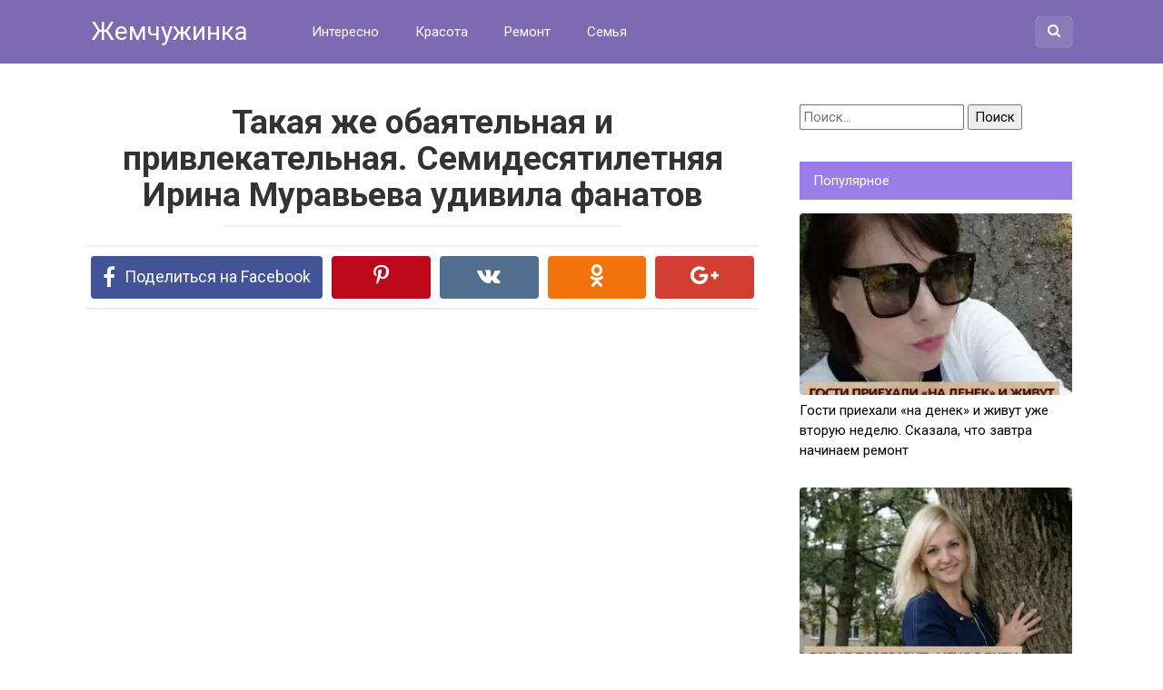

--- FILE ---
content_type: text/html; charset=UTF-8
request_url: https://jemchyjinka.online/2021/09/25/takaya-zhe-obayatelnaya-i-privlekatelnaya-semidesyatiletnyaya-irina-muraveva-udivila-fanatov/
body_size: 15270
content:
<!DOCTYPE html>
<html lang="ru-RU">
<head>
<meta charset="UTF-8">
<meta name="viewport" content="width=device-width, initial-scale=1">

<meta name='robots' content='index, follow, max-image-preview:large, max-snippet:-1, max-video-preview:-1' />

	<!-- This site is optimized with the Yoast SEO plugin v23.6 - https://yoast.com/wordpress/plugins/seo/ -->
	<title>Такая же обаятельная и привлекательная. Семидесятилетняя Ирина Муравьева удивила фанатов</title>
	<meta name="description" content="А вам нравится Ирина Муравьева?" />
	<link rel="canonical" href="https://jemchyjinka.online/2021/09/25/takaya-zhe-obayatelnaya-i-privlekatelnaya-semidesyatiletnyaya-irina-muraveva-udivila-fanatov/" />
	<meta property="og:locale" content="ru_RU" />
	<meta property="og:type" content="article" />
	<meta property="og:title" content="Такая же обаятельная и привлекательная. Семидесятилетняя Ирина Муравьева удивила фанатов" />
	<meta property="og:description" content="А вам нравится Ирина Муравьева?" />
	<meta property="og:url" content="https://jemchyjinka.online/2021/09/25/takaya-zhe-obayatelnaya-i-privlekatelnaya-semidesyatiletnyaya-irina-muraveva-udivila-fanatov/" />
	<meta property="og:site_name" content="Жемчужинка" />
	<meta property="article:published_time" content="2021-09-25T06:14:55+00:00" />
	<meta property="article:modified_time" content="2021-09-25T06:15:03+00:00" />
	<meta property="og:image" content="https://jemchyjinka.online/wp-content/uploads/2021/09/2-22.jpg" />
	<meta property="og:image:width" content="590" />
	<meta property="og:image:height" content="405" />
	<meta property="og:image:type" content="image/jpeg" />
	<meta name="author" content="Модератор" />
	<meta name="twitter:card" content="summary_large_image" />
	<meta name="twitter:label1" content="Написано автором" />
	<meta name="twitter:data1" content="Модератор" />
	<meta name="twitter:label2" content="Примерное время для чтения" />
	<meta name="twitter:data2" content="2 минуты" />
	<script type="application/ld+json" class="yoast-schema-graph">{"@context":"https://schema.org","@graph":[{"@type":"WebPage","@id":"https://jemchyjinka.online/2021/09/25/takaya-zhe-obayatelnaya-i-privlekatelnaya-semidesyatiletnyaya-irina-muraveva-udivila-fanatov/","url":"https://jemchyjinka.online/2021/09/25/takaya-zhe-obayatelnaya-i-privlekatelnaya-semidesyatiletnyaya-irina-muraveva-udivila-fanatov/","name":"Такая же обаятельная и привлекательная. Семидесятилетняя Ирина Муравьева удивила фанатов","isPartOf":{"@id":"https://jemchyjinka.online/#website"},"primaryImageOfPage":{"@id":"https://jemchyjinka.online/2021/09/25/takaya-zhe-obayatelnaya-i-privlekatelnaya-semidesyatiletnyaya-irina-muraveva-udivila-fanatov/#primaryimage"},"image":{"@id":"https://jemchyjinka.online/2021/09/25/takaya-zhe-obayatelnaya-i-privlekatelnaya-semidesyatiletnyaya-irina-muraveva-udivila-fanatov/#primaryimage"},"thumbnailUrl":"https://jemchyjinka.online/wp-content/uploads/2021/09/2-22.jpg","datePublished":"2021-09-25T06:14:55+00:00","dateModified":"2021-09-25T06:15:03+00:00","author":{"@id":"https://jemchyjinka.online/#/schema/person/654da2dd066007449284ac86c235e897"},"description":"А вам нравится Ирина Муравьева?","breadcrumb":{"@id":"https://jemchyjinka.online/2021/09/25/takaya-zhe-obayatelnaya-i-privlekatelnaya-semidesyatiletnyaya-irina-muraveva-udivila-fanatov/#breadcrumb"},"inLanguage":"ru-RU","potentialAction":[{"@type":"ReadAction","target":["https://jemchyjinka.online/2021/09/25/takaya-zhe-obayatelnaya-i-privlekatelnaya-semidesyatiletnyaya-irina-muraveva-udivila-fanatov/"]}]},{"@type":"ImageObject","inLanguage":"ru-RU","@id":"https://jemchyjinka.online/2021/09/25/takaya-zhe-obayatelnaya-i-privlekatelnaya-semidesyatiletnyaya-irina-muraveva-udivila-fanatov/#primaryimage","url":"https://jemchyjinka.online/wp-content/uploads/2021/09/2-22.jpg","contentUrl":"https://jemchyjinka.online/wp-content/uploads/2021/09/2-22.jpg","width":590,"height":405},{"@type":"BreadcrumbList","@id":"https://jemchyjinka.online/2021/09/25/takaya-zhe-obayatelnaya-i-privlekatelnaya-semidesyatiletnyaya-irina-muraveva-udivila-fanatov/#breadcrumb","itemListElement":[{"@type":"ListItem","position":1,"name":"Главная страница","item":"https://jemchyjinka.online/"},{"@type":"ListItem","position":2,"name":"Такая же обаятельная и привлекательная. Семидесятилетняя Ирина Муравьева удивила фанатов"}]},{"@type":"WebSite","@id":"https://jemchyjinka.online/#website","url":"https://jemchyjinka.online/","name":"Жемчужинка","description":"Самое интересное и полезное для девушек и женщин","potentialAction":[{"@type":"SearchAction","target":{"@type":"EntryPoint","urlTemplate":"https://jemchyjinka.online/?s={search_term_string}"},"query-input":{"@type":"PropertyValueSpecification","valueRequired":true,"valueName":"search_term_string"}}],"inLanguage":"ru-RU"},{"@type":"Person","@id":"https://jemchyjinka.online/#/schema/person/654da2dd066007449284ac86c235e897","name":"Модератор","image":{"@type":"ImageObject","inLanguage":"ru-RU","@id":"https://jemchyjinka.online/#/schema/person/image/","url":"https://secure.gravatar.com/avatar/dc0bc07d93b07228384d9707387d0a1051fd92d1d9e0e8b02eff3ffe2ccd1694?s=96&d=mm&r=g","contentUrl":"https://secure.gravatar.com/avatar/dc0bc07d93b07228384d9707387d0a1051fd92d1d9e0e8b02eff3ffe2ccd1694?s=96&d=mm&r=g","caption":"Модератор"},"sameAs":["http://jemchyjinka.online"],"url":"https://jemchyjinka.online/author/jemchyjinka/"}]}</script>
	<!-- / Yoast SEO plugin. -->


<link rel='dns-prefetch' href='//fonts.googleapis.com' />
<link rel="alternate" title="oEmbed (JSON)" type="application/json+oembed" href="https://jemchyjinka.online/wp-json/oembed/1.0/embed?url=https%3A%2F%2Fjemchyjinka.online%2F2021%2F09%2F25%2Ftakaya-zhe-obayatelnaya-i-privlekatelnaya-semidesyatiletnyaya-irina-muraveva-udivila-fanatov%2F" />
<link rel="alternate" title="oEmbed (XML)" type="text/xml+oembed" href="https://jemchyjinka.online/wp-json/oembed/1.0/embed?url=https%3A%2F%2Fjemchyjinka.online%2F2021%2F09%2F25%2Ftakaya-zhe-obayatelnaya-i-privlekatelnaya-semidesyatiletnyaya-irina-muraveva-udivila-fanatov%2F&#038;format=xml" />
<style id='wp-img-auto-sizes-contain-inline-css' type='text/css'>
img:is([sizes=auto i],[sizes^="auto," i]){contain-intrinsic-size:3000px 1500px}
/*# sourceURL=wp-img-auto-sizes-contain-inline-css */
</style>
<style id='wp-block-library-inline-css' type='text/css'>
:root{--wp-block-synced-color:#7a00df;--wp-block-synced-color--rgb:122,0,223;--wp-bound-block-color:var(--wp-block-synced-color);--wp-editor-canvas-background:#ddd;--wp-admin-theme-color:#007cba;--wp-admin-theme-color--rgb:0,124,186;--wp-admin-theme-color-darker-10:#006ba1;--wp-admin-theme-color-darker-10--rgb:0,107,160.5;--wp-admin-theme-color-darker-20:#005a87;--wp-admin-theme-color-darker-20--rgb:0,90,135;--wp-admin-border-width-focus:2px}@media (min-resolution:192dpi){:root{--wp-admin-border-width-focus:1.5px}}.wp-element-button{cursor:pointer}:root .has-very-light-gray-background-color{background-color:#eee}:root .has-very-dark-gray-background-color{background-color:#313131}:root .has-very-light-gray-color{color:#eee}:root .has-very-dark-gray-color{color:#313131}:root .has-vivid-green-cyan-to-vivid-cyan-blue-gradient-background{background:linear-gradient(135deg,#00d084,#0693e3)}:root .has-purple-crush-gradient-background{background:linear-gradient(135deg,#34e2e4,#4721fb 50%,#ab1dfe)}:root .has-hazy-dawn-gradient-background{background:linear-gradient(135deg,#faaca8,#dad0ec)}:root .has-subdued-olive-gradient-background{background:linear-gradient(135deg,#fafae1,#67a671)}:root .has-atomic-cream-gradient-background{background:linear-gradient(135deg,#fdd79a,#004a59)}:root .has-nightshade-gradient-background{background:linear-gradient(135deg,#330968,#31cdcf)}:root .has-midnight-gradient-background{background:linear-gradient(135deg,#020381,#2874fc)}:root{--wp--preset--font-size--normal:16px;--wp--preset--font-size--huge:42px}.has-regular-font-size{font-size:1em}.has-larger-font-size{font-size:2.625em}.has-normal-font-size{font-size:var(--wp--preset--font-size--normal)}.has-huge-font-size{font-size:var(--wp--preset--font-size--huge)}.has-text-align-center{text-align:center}.has-text-align-left{text-align:left}.has-text-align-right{text-align:right}.has-fit-text{white-space:nowrap!important}#end-resizable-editor-section{display:none}.aligncenter{clear:both}.items-justified-left{justify-content:flex-start}.items-justified-center{justify-content:center}.items-justified-right{justify-content:flex-end}.items-justified-space-between{justify-content:space-between}.screen-reader-text{border:0;clip-path:inset(50%);height:1px;margin:-1px;overflow:hidden;padding:0;position:absolute;width:1px;word-wrap:normal!important}.screen-reader-text:focus{background-color:#ddd;clip-path:none;color:#444;display:block;font-size:1em;height:auto;left:5px;line-height:normal;padding:15px 23px 14px;text-decoration:none;top:5px;width:auto;z-index:100000}html :where(.has-border-color){border-style:solid}html :where([style*=border-top-color]){border-top-style:solid}html :where([style*=border-right-color]){border-right-style:solid}html :where([style*=border-bottom-color]){border-bottom-style:solid}html :where([style*=border-left-color]){border-left-style:solid}html :where([style*=border-width]){border-style:solid}html :where([style*=border-top-width]){border-top-style:solid}html :where([style*=border-right-width]){border-right-style:solid}html :where([style*=border-bottom-width]){border-bottom-style:solid}html :where([style*=border-left-width]){border-left-style:solid}html :where(img[class*=wp-image-]){height:auto;max-width:100%}:where(figure){margin:0 0 1em}html :where(.is-position-sticky){--wp-admin--admin-bar--position-offset:var(--wp-admin--admin-bar--height,0px)}@media screen and (max-width:600px){html :where(.is-position-sticky){--wp-admin--admin-bar--position-offset:0px}}

/*# sourceURL=wp-block-library-inline-css */
</style><style id='global-styles-inline-css' type='text/css'>
:root{--wp--preset--aspect-ratio--square: 1;--wp--preset--aspect-ratio--4-3: 4/3;--wp--preset--aspect-ratio--3-4: 3/4;--wp--preset--aspect-ratio--3-2: 3/2;--wp--preset--aspect-ratio--2-3: 2/3;--wp--preset--aspect-ratio--16-9: 16/9;--wp--preset--aspect-ratio--9-16: 9/16;--wp--preset--color--black: #000000;--wp--preset--color--cyan-bluish-gray: #abb8c3;--wp--preset--color--white: #ffffff;--wp--preset--color--pale-pink: #f78da7;--wp--preset--color--vivid-red: #cf2e2e;--wp--preset--color--luminous-vivid-orange: #ff6900;--wp--preset--color--luminous-vivid-amber: #fcb900;--wp--preset--color--light-green-cyan: #7bdcb5;--wp--preset--color--vivid-green-cyan: #00d084;--wp--preset--color--pale-cyan-blue: #8ed1fc;--wp--preset--color--vivid-cyan-blue: #0693e3;--wp--preset--color--vivid-purple: #9b51e0;--wp--preset--gradient--vivid-cyan-blue-to-vivid-purple: linear-gradient(135deg,rgb(6,147,227) 0%,rgb(155,81,224) 100%);--wp--preset--gradient--light-green-cyan-to-vivid-green-cyan: linear-gradient(135deg,rgb(122,220,180) 0%,rgb(0,208,130) 100%);--wp--preset--gradient--luminous-vivid-amber-to-luminous-vivid-orange: linear-gradient(135deg,rgb(252,185,0) 0%,rgb(255,105,0) 100%);--wp--preset--gradient--luminous-vivid-orange-to-vivid-red: linear-gradient(135deg,rgb(255,105,0) 0%,rgb(207,46,46) 100%);--wp--preset--gradient--very-light-gray-to-cyan-bluish-gray: linear-gradient(135deg,rgb(238,238,238) 0%,rgb(169,184,195) 100%);--wp--preset--gradient--cool-to-warm-spectrum: linear-gradient(135deg,rgb(74,234,220) 0%,rgb(151,120,209) 20%,rgb(207,42,186) 40%,rgb(238,44,130) 60%,rgb(251,105,98) 80%,rgb(254,248,76) 100%);--wp--preset--gradient--blush-light-purple: linear-gradient(135deg,rgb(255,206,236) 0%,rgb(152,150,240) 100%);--wp--preset--gradient--blush-bordeaux: linear-gradient(135deg,rgb(254,205,165) 0%,rgb(254,45,45) 50%,rgb(107,0,62) 100%);--wp--preset--gradient--luminous-dusk: linear-gradient(135deg,rgb(255,203,112) 0%,rgb(199,81,192) 50%,rgb(65,88,208) 100%);--wp--preset--gradient--pale-ocean: linear-gradient(135deg,rgb(255,245,203) 0%,rgb(182,227,212) 50%,rgb(51,167,181) 100%);--wp--preset--gradient--electric-grass: linear-gradient(135deg,rgb(202,248,128) 0%,rgb(113,206,126) 100%);--wp--preset--gradient--midnight: linear-gradient(135deg,rgb(2,3,129) 0%,rgb(40,116,252) 100%);--wp--preset--font-size--small: 13px;--wp--preset--font-size--medium: 20px;--wp--preset--font-size--large: 36px;--wp--preset--font-size--x-large: 42px;--wp--preset--spacing--20: 0.44rem;--wp--preset--spacing--30: 0.67rem;--wp--preset--spacing--40: 1rem;--wp--preset--spacing--50: 1.5rem;--wp--preset--spacing--60: 2.25rem;--wp--preset--spacing--70: 3.38rem;--wp--preset--spacing--80: 5.06rem;--wp--preset--shadow--natural: 6px 6px 9px rgba(0, 0, 0, 0.2);--wp--preset--shadow--deep: 12px 12px 50px rgba(0, 0, 0, 0.4);--wp--preset--shadow--sharp: 6px 6px 0px rgba(0, 0, 0, 0.2);--wp--preset--shadow--outlined: 6px 6px 0px -3px rgb(255, 255, 255), 6px 6px rgb(0, 0, 0);--wp--preset--shadow--crisp: 6px 6px 0px rgb(0, 0, 0);}:where(.is-layout-flex){gap: 0.5em;}:where(.is-layout-grid){gap: 0.5em;}body .is-layout-flex{display: flex;}.is-layout-flex{flex-wrap: wrap;align-items: center;}.is-layout-flex > :is(*, div){margin: 0;}body .is-layout-grid{display: grid;}.is-layout-grid > :is(*, div){margin: 0;}:where(.wp-block-columns.is-layout-flex){gap: 2em;}:where(.wp-block-columns.is-layout-grid){gap: 2em;}:where(.wp-block-post-template.is-layout-flex){gap: 1.25em;}:where(.wp-block-post-template.is-layout-grid){gap: 1.25em;}.has-black-color{color: var(--wp--preset--color--black) !important;}.has-cyan-bluish-gray-color{color: var(--wp--preset--color--cyan-bluish-gray) !important;}.has-white-color{color: var(--wp--preset--color--white) !important;}.has-pale-pink-color{color: var(--wp--preset--color--pale-pink) !important;}.has-vivid-red-color{color: var(--wp--preset--color--vivid-red) !important;}.has-luminous-vivid-orange-color{color: var(--wp--preset--color--luminous-vivid-orange) !important;}.has-luminous-vivid-amber-color{color: var(--wp--preset--color--luminous-vivid-amber) !important;}.has-light-green-cyan-color{color: var(--wp--preset--color--light-green-cyan) !important;}.has-vivid-green-cyan-color{color: var(--wp--preset--color--vivid-green-cyan) !important;}.has-pale-cyan-blue-color{color: var(--wp--preset--color--pale-cyan-blue) !important;}.has-vivid-cyan-blue-color{color: var(--wp--preset--color--vivid-cyan-blue) !important;}.has-vivid-purple-color{color: var(--wp--preset--color--vivid-purple) !important;}.has-black-background-color{background-color: var(--wp--preset--color--black) !important;}.has-cyan-bluish-gray-background-color{background-color: var(--wp--preset--color--cyan-bluish-gray) !important;}.has-white-background-color{background-color: var(--wp--preset--color--white) !important;}.has-pale-pink-background-color{background-color: var(--wp--preset--color--pale-pink) !important;}.has-vivid-red-background-color{background-color: var(--wp--preset--color--vivid-red) !important;}.has-luminous-vivid-orange-background-color{background-color: var(--wp--preset--color--luminous-vivid-orange) !important;}.has-luminous-vivid-amber-background-color{background-color: var(--wp--preset--color--luminous-vivid-amber) !important;}.has-light-green-cyan-background-color{background-color: var(--wp--preset--color--light-green-cyan) !important;}.has-vivid-green-cyan-background-color{background-color: var(--wp--preset--color--vivid-green-cyan) !important;}.has-pale-cyan-blue-background-color{background-color: var(--wp--preset--color--pale-cyan-blue) !important;}.has-vivid-cyan-blue-background-color{background-color: var(--wp--preset--color--vivid-cyan-blue) !important;}.has-vivid-purple-background-color{background-color: var(--wp--preset--color--vivid-purple) !important;}.has-black-border-color{border-color: var(--wp--preset--color--black) !important;}.has-cyan-bluish-gray-border-color{border-color: var(--wp--preset--color--cyan-bluish-gray) !important;}.has-white-border-color{border-color: var(--wp--preset--color--white) !important;}.has-pale-pink-border-color{border-color: var(--wp--preset--color--pale-pink) !important;}.has-vivid-red-border-color{border-color: var(--wp--preset--color--vivid-red) !important;}.has-luminous-vivid-orange-border-color{border-color: var(--wp--preset--color--luminous-vivid-orange) !important;}.has-luminous-vivid-amber-border-color{border-color: var(--wp--preset--color--luminous-vivid-amber) !important;}.has-light-green-cyan-border-color{border-color: var(--wp--preset--color--light-green-cyan) !important;}.has-vivid-green-cyan-border-color{border-color: var(--wp--preset--color--vivid-green-cyan) !important;}.has-pale-cyan-blue-border-color{border-color: var(--wp--preset--color--pale-cyan-blue) !important;}.has-vivid-cyan-blue-border-color{border-color: var(--wp--preset--color--vivid-cyan-blue) !important;}.has-vivid-purple-border-color{border-color: var(--wp--preset--color--vivid-purple) !important;}.has-vivid-cyan-blue-to-vivid-purple-gradient-background{background: var(--wp--preset--gradient--vivid-cyan-blue-to-vivid-purple) !important;}.has-light-green-cyan-to-vivid-green-cyan-gradient-background{background: var(--wp--preset--gradient--light-green-cyan-to-vivid-green-cyan) !important;}.has-luminous-vivid-amber-to-luminous-vivid-orange-gradient-background{background: var(--wp--preset--gradient--luminous-vivid-amber-to-luminous-vivid-orange) !important;}.has-luminous-vivid-orange-to-vivid-red-gradient-background{background: var(--wp--preset--gradient--luminous-vivid-orange-to-vivid-red) !important;}.has-very-light-gray-to-cyan-bluish-gray-gradient-background{background: var(--wp--preset--gradient--very-light-gray-to-cyan-bluish-gray) !important;}.has-cool-to-warm-spectrum-gradient-background{background: var(--wp--preset--gradient--cool-to-warm-spectrum) !important;}.has-blush-light-purple-gradient-background{background: var(--wp--preset--gradient--blush-light-purple) !important;}.has-blush-bordeaux-gradient-background{background: var(--wp--preset--gradient--blush-bordeaux) !important;}.has-luminous-dusk-gradient-background{background: var(--wp--preset--gradient--luminous-dusk) !important;}.has-pale-ocean-gradient-background{background: var(--wp--preset--gradient--pale-ocean) !important;}.has-electric-grass-gradient-background{background: var(--wp--preset--gradient--electric-grass) !important;}.has-midnight-gradient-background{background: var(--wp--preset--gradient--midnight) !important;}.has-small-font-size{font-size: var(--wp--preset--font-size--small) !important;}.has-medium-font-size{font-size: var(--wp--preset--font-size--medium) !important;}.has-large-font-size{font-size: var(--wp--preset--font-size--large) !important;}.has-x-large-font-size{font-size: var(--wp--preset--font-size--x-large) !important;}
/*# sourceURL=global-styles-inline-css */
</style>

<style id='classic-theme-styles-inline-css' type='text/css'>
/*! This file is auto-generated */
.wp-block-button__link{color:#fff;background-color:#32373c;border-radius:9999px;box-shadow:none;text-decoration:none;padding:calc(.667em + 2px) calc(1.333em + 2px);font-size:1.125em}.wp-block-file__button{background:#32373c;color:#fff;text-decoration:none}
/*# sourceURL=/wp-includes/css/classic-themes.min.css */
</style>
<link rel='stylesheet' id='contact-form-7-css' href='https://jemchyjinka.online/wp-content/plugins/contact-form-7/includes/css/styles.css?ver=5.5.6' type='text/css' media='all' />
<link rel='stylesheet' id='google-fonts-css' href='https://fonts.googleapis.com/css?family=Roboto%3A400%2C400i%2C700&#038;subset=cyrillic&#038;ver=6.9' type='text/css' media='all' />
<link rel='stylesheet' id='revelation-style-css' href='https://jemchyjinka.online/wp-content/themes/yelly/css/style.min.css?ver=2.7.1' type='text/css' media='all' />
<link rel='stylesheet' id='wp-color-picker-css' href='https://jemchyjinka.online/wp-admin/css/color-picker.min.css?ver=6.9' type='text/css' media='all' />
<script type="text/javascript" src="https://jemchyjinka.online/wp-includes/js/jquery/jquery.min.js?ver=3.7.1" id="jquery-core-js"></script>
<script type="text/javascript" src="https://jemchyjinka.online/wp-includes/js/jquery/jquery-migrate.min.js?ver=3.4.1" id="jquery-migrate-js"></script>
<link rel="https://api.w.org/" href="https://jemchyjinka.online/wp-json/" /><link rel="alternate" title="JSON" type="application/json" href="https://jemchyjinka.online/wp-json/wp/v2/posts/16090" />			<meta property="fb:pages" content="1268875239809465 " />
							<meta property="ia:markup_url" content="https://jemchyjinka.online/2021/09/25/takaya-zhe-obayatelnaya-i-privlekatelnaya-semidesyatiletnyaya-irina-muraveva-udivila-fanatov/?ia_markup=1" />
				<style>body { font-family: "Roboto", Arial, "Helvetica Neue", Helvetica, Arial, sans-serif; }.entry-content h1, .entry-content h2, .entry-content h3, .entry-content h4, .entry-content h5, .entry-content h6, .entry-image__title h1, .entry-title { font-family: "Roboto", Arial, "Helvetica Neue", Helvetica, Arial, sans-serif; }@media (min-width: 576px) { .entry-content { font-size: 19px;} }@media (min-width: 768px) { .post-box .entry-title { font-size: 23px;} }@media (min-width: 768px) { .related-articles .post-box .entry-title { font-size: 23px;} }@media (min-width: 576px) { .entry-content { line-height: 1.6;} }.page-links a, .pagination .nav-links .page-numbers, .widget-title, .entry-content ul li:before { background-color: #9b7de8;}.menu-wide .menu-toggle { border-color: #9b7de8; } .menu-wide .menu-toggle:after { background: #9b7de8; }.site-header, .main-navigation .sub-menu, .menu-wide {background:#7c6bb2;}.site-header,.main-navigation ul li a, .site-header,.main-navigation ul li a, .header-search .fa {color:#ffffff;}.header-search input {box-shadow: 0 0 1px #ffffff;}.main-navigation ul li.menu-item-has-children:after {border-color: #ffffff transparent transparent transparent;}a:hover, a:focus, a:active, .spanlink:hover, .comment-reply-link:hover, .pseudo-link:hover { color: #012077;}.site-footer {background:#625791;}.site-footer, .site-footer a {color:#ffffff;}</style><style>.wp-block-gallery.is-cropped .blocks-gallery-item picture{height:100%;width:100%;}</style><link rel="icon" href="https://jemchyjinka.online/wp-content/uploads/2021/01/cropped-1-1-32x32.jpg" sizes="32x32" />
<link rel="icon" href="https://jemchyjinka.online/wp-content/uploads/2021/01/cropped-1-1-192x192.jpg" sizes="192x192" />
<link rel="apple-touch-icon" href="https://jemchyjinka.online/wp-content/uploads/2021/01/cropped-1-1-180x180.jpg" />
<meta name="msapplication-TileImage" content="https://jemchyjinka.online/wp-content/uploads/2021/01/cropped-1-1-270x270.jpg" />

<style>.page-links { 
overflow: hidden; 
text-align: center; 
margin: 10px 0; 
} 
.page-links a { 
background: #343c55 none repeat scroll 0 0; 
color: #fff; 
padding: 10px; 
display: inline-block; 
}
</style><meta name="yandex-verification" content="56e2793649d45fd6" />
<meta name="google-site-verification" content="F1gfuI23FshG-oZVzIGYFSymioP7jcGuh44OcV-PjI0" />
<meta property="fb:pages" content="1268875239809465" />
<script data-ad-client="ca-pub-2367196987428562" async src="https://pagead2.googlesyndication.com/pagead/js/adsbygoogle.js"></script>
<meta name="yandex-verification" content="d0246c59b4e68376" />
<!-- Yandex.Metrika counter -->
<script type="text/javascript" >
   (function(m,e,t,r,i,k,a){m[i]=m[i]||function(){(m[i].a=m[i].a||[]).push(arguments)};
   m[i].l=1*new Date();k=e.createElement(t),a=e.getElementsByTagName(t)[0],k.async=1,k.src=r,a.parentNode.insertBefore(k,a)})
   (window, document, "script", "https://mc.yandex.ru/metrika/tag.js", "ym");

   ym(86875819, "init", {
        clickmap:true,
        trackLinks:true,
        accurateTrackBounce:true
   });
</script>
<noscript><div><img src="https://mc.yandex.ru/watch/86875819" style="position:absolute; left:-9999px;" alt="" /></div></noscript>
<!-- /Yandex.Metrika counter --></head>

<body class="wp-singular post-template-default single single-post postid-16090 single-format-standard wp-theme-yelly">


<a class="skip-link screen-reader-text" href="#main">Перейти к контенту</a>

<div id="fb-root"></div>
<script>(function(d, s, id) {
  var js, fjs = d.getElementsByTagName(s)[0];
  if (d.getElementById(id)) return;
  js = d.createElement(s); js.id = id;
  js.src = "//connect.facebook.net/ru_RU/sdk.js#xfbml=1&version=v2.7";
  fjs.parentNode.insertBefore(js, fjs);
}(document, 'script', 'facebook-jssdk'));</script>




<header id="masthead" class="site-header">
    <div class="site">
        <div class="site-branding">

                            <p class="site-title"><a href="https://jemchyjinka.online/" rel="home">Жемчужинка</a></p>
                        </div><!-- .site-branding -->

        <div class="menu-toggle"></div>
        <nav id="site-navigation" class="main-navigation">
            <div class="menu-menyu-verhnee-container"><ul id="primary-menu" class="menu"><li id="menu-item-24" class="menu-item menu-item-type-taxonomy menu-item-object-category current-post-ancestor current-menu-parent current-post-parent menu-item-24"><a href="https://jemchyjinka.online/category/interesno/">Интересно</a></li>
<li id="menu-item-25" class="menu-item menu-item-type-taxonomy menu-item-object-category menu-item-25"><a href="https://jemchyjinka.online/category/krasota/">Красота</a></li>
<li id="menu-item-26" class="menu-item menu-item-type-taxonomy menu-item-object-category menu-item-26"><a href="https://jemchyjinka.online/category/remont/">Ремонт</a></li>
<li id="menu-item-27" class="menu-item menu-item-type-taxonomy menu-item-object-category menu-item-27"><a href="https://jemchyjinka.online/category/semya/">Семья</a></li>
</ul></div>        </nav><!-- #site-navigation -->
		
                <div class="header-search">

            <form role="search" method="get" id="searchform" action="https://jemchyjinka.online/" >
                <input type="text" value="" name="s" id="s" />
                <button type="submit"><span class="fa fa-search"></span></button>
            </form>

        </div>
            </div>
</header><!-- #masthead -->



<div id="page" class="site">

    	
	
	<div id="content" class="site-content">

	<div id="primary" class="content-area">
		<main id="main" class="site-main" itemscope itemtype="http://schema.org/Article">

			
			
<article id="post-16090" class="post-16090 post type-post status-publish format-standard has-post-thumbnail  category-interesno">
	<header class="entry-header">
				<h1 class="entry-title post-title" itemprop="headline">Такая же обаятельная и привлекательная. Семидесятилетняя Ирина Муравьева удивила фанатов</h1>		
		
	</header><!-- .entry-header -->

    		<div class="b-sharing"><div class="b-sharing__button b-sharing--facebook js-share-link main" data-uri="http://www.facebook.com/sharer.php?u=https://jemchyjinka.online/2021/09/25/takaya-zhe-obayatelnaya-i-privlekatelnaya-semidesyatiletnyaya-irina-muraveva-udivila-fanatov/"><i></i><span>Поделиться на Facebook</span></div><div class="b-sharing__button b-sharing--pinterest js-share-link" data-uri="https://www.pinterest.com/pin/create/button/?url=https://jemchyjinka.online/2021/09/25/takaya-zhe-obayatelnaya-i-privlekatelnaya-semidesyatiletnyaya-irina-muraveva-udivila-fanatov/&media=https://jemchyjinka.online/wp-content/uploads/2021/09/2-22-345x230.jpg&description=Такая же обаятельная и привлекательная. Семидесятилетняя Ирина Муравьева удивила фанатов - Жемчужинка"><i></i><span>Поделиться в Pinterest</span></div><div class="b-sharing__button b-sharing--vk js-share-link" data-uri="http://vk.com/share.php?url=https://jemchyjinka.online/2021/09/25/takaya-zhe-obayatelnaya-i-privlekatelnaya-semidesyatiletnyaya-irina-muraveva-udivila-fanatov/"><i></i><span>Поделиться в ВК</span></div><div class="b-sharing__button b-sharing--ok js-share-link" data-uri="https://connect.ok.ru/offer?url=https://jemchyjinka.online/2021/09/25/takaya-zhe-obayatelnaya-i-privlekatelnaya-semidesyatiletnyaya-irina-muraveva-udivila-fanatov/"><i></i><span>Поделиться в ОК</span></div><div class="b-sharing__button b-sharing--gp js-share-link" data-uri="https://plus.google.com/share?url=https://jemchyjinka.online/2021/09/25/takaya-zhe-obayatelnaya-i-privlekatelnaya-semidesyatiletnyaya-irina-muraveva-udivila-fanatov/"><i></i><span>Поделиться в Google Plus</span></div></div>
    

	<div class="r-bl"><script async src="//pagead2.googlesyndication.com/pagead/js/adsbygoogle.js"></script>
<!-- Верх для Жемчужинка (ПК) -->
<ins class="adsbygoogle"
     style="display:inline-block;width:580px;height:400px"
     data-ad-client="ca-pub-2367196987428562"
     data-ad-slot="7218791939"></ins>
<script>
(adsbygoogle = window.adsbygoogle || []).push({});
</script></div>
	
	<div class="entry-content" itemprop="articleBody">
		<p>Юлия Такшина познакомилась с Ириной Муравьевой на съемках популярного сериала «Не родись красивой». В недавнем времени Такшина преподнесла приятный сюрприз фанатам Муравьевой. Она выложила снимок, на котором они с Ириной изображены вместе. Юлия подписала фото такими теплыми словами:</p>
<p>«Как же это прекрасно, просто стоять рядом с этой потрясающей женщиной и впитывать ее энергетику».</p>
<p><picture><source srcset="https://jemchyjinka.online/wp-content/uploads/2021/09/2-22-500x343.jpg.webp 500w, https://jemchyjinka.online/wp-content/uploads/2021/09/2-22.jpg.webp 590w" sizes='(max-width: 500px) 100vw, 500px' type="image/webp"><img fetchpriority="high" decoding="async" class="alignnone size-medium wp-image-16091" src="https://jemchyjinka.online/wp-content/uploads/2021/09/2-22-500x343.jpg" alt="" width="500" height="343" srcset="https://jemchyjinka.online/wp-content/uploads/2021/09/2-22-500x343.jpg 500w, https://jemchyjinka.online/wp-content/uploads/2021/09/2-22.jpg 590w" sizes="(max-width: 500px) 100vw, 500px" data-eio="p" /></picture></p>
<p>Следует отметить, что сейчас Ирина редко радует поклонников выходами на публичные мероприятия. По этой причине, фанаты очень обрадовались, когда в сети появилась такая трогательная фотография. Все фолловеры заметили, что невзирая на пожилой возраст, Ирина всегда выглядит привлекательно и стильно. Фанаты не раз выказывали уважение Муравьевой, относительно того, что она не пытается «замедлить ход времени». Актриса умеет стареть с достоинством. Она не пользуется достижениями пластической хирургии, а предпочитает природную красоту.</p><div class="r-bl r-bl--after-p"><script async src="//pagead2.googlesyndication.com/pagead/js/adsbygoogle.js"></script>
<!-- ЦЕНТР ПК ЖЕМЧУЖИНА -->
<ins class="adsbygoogle"
     style="display:inline-block;width:336px;height:280px"
     data-ad-client="ca-pub-2367196987428562"
     data-ad-slot="1476078487"></ins>
<script>
(adsbygoogle = window.adsbygoogle || []).push({});
</script></div>
<p>Кстати, не так давно актрису можно было увидеть на мероприятии «Хрустальный источник». Торжество проходило в Ессентуках. В нынешнем году кинофестиваль посетили многие известные звезды. Ирина Муравьева тоже охотно прошлась по красной дорожке. Актриса даже позировала вместе с цирковым артистом.</p>
<p><picture><source srcset="https://jemchyjinka.online/wp-content/uploads/2021/09/4-6.jpg.webp"  type="image/webp"><img decoding="async" src="https://jemchyjinka.online/wp-content/uploads/2021/09/4-6.jpg" data-eio="p" /></picture></p>
<p>В 2021 году этой легендарной актрисе исполнилось семьдесят лет. Ирина не является любительницей публичных мероприятий, но в этот раз она сделала исключение. Ирина отметила свой юбилей с шиком, она пригласила на торжество многих коллег по кинофильмам и театральным спектаклям. Также, на день рождения была приглашена Примадонна, которая сделала Ирине особый сюрприз. Алла Борисовна подарила актрисе собственное кольцо, которое сняла с пальца прямо на мероприятии.</p>
<p><picture><source srcset="https://jemchyjinka.online/wp-content/uploads/2021/09/7-1.jpg.webp"  type="image/webp"><img decoding="async" src="https://jemchyjinka.online/wp-content/uploads/2021/09/7-1.jpg" data-eio="p" /></picture></p>
<p>Интересным является тот факт, что у героинь, которых играла Муравьева, всегда не складывалась личная жизнь. У актрисы все совсем иначе. Она еще с юных лет обрела счастье с известным режиссером – Леонидом Эйдлинным (к сожалению, мужчина скончался семь лет назад). Их брак продлился более 40 лет. В этом союзе они вырастили двух сыновей: Евгения и Даниила. Даниил развелся с первой супругой, поэтому Ирина не может видеть своего внука Ваню(его мать не допускает общения). Зато она активно участвует в жизни младшего внука Лени, которого родила ее сыну Вероника Делион.</p>	</div><!-- .entry-content -->

    </article><!-- #post-## -->

<meta itemprop="author" content="Модератор"/>
<meta itemprop="datePublished" content="2021-09-25T09:14:55+03:00"/>
<meta itemscope itemprop="mainEntityOfPage" itemType="https://schema.org/WebPage" itemid="https://jemchyjinka.online/2021/09/25/takaya-zhe-obayatelnaya-i-privlekatelnaya-semidesyatiletnyaya-irina-muraveva-udivila-fanatov/" content="Такая же обаятельная и привлекательная. Семидесятилетняя Ирина Муравьева удивила фанатов">
<meta itemprop="dateModified" content="2021-09-25">



<div class="r-bl"><script async src="//pagead2.googlesyndication.com/pagead/js/adsbygoogle.js"></script>
<!-- ПослеСтЖемПК -->
<ins class="adsbygoogle"
     style="display:inline-block;width:580px;height:400px"
     data-ad-client="ca-pub-2367196987428562"
     data-ad-slot="1898785132"></ins>
<script>
(adsbygoogle = window.adsbygoogle || []).push({});
</script></div>





    <div class="b-sharing"><div class="b-sharing__button b-sharing--facebook js-share-link main" data-uri="http://www.facebook.com/sharer.php?u=https://jemchyjinka.online/2021/09/25/takaya-zhe-obayatelnaya-i-privlekatelnaya-semidesyatiletnyaya-irina-muraveva-udivila-fanatov/"><i></i><span>Поделиться на Facebook</span></div><div class="b-sharing__button b-sharing--pinterest js-share-link" data-uri="https://www.pinterest.com/pin/create/button/?url=https://jemchyjinka.online/2021/09/25/takaya-zhe-obayatelnaya-i-privlekatelnaya-semidesyatiletnyaya-irina-muraveva-udivila-fanatov/&media=https://jemchyjinka.online/wp-content/uploads/2021/09/2-22-345x230.jpg&description=Такая же обаятельная и привлекательная. Семидесятилетняя Ирина Муравьева удивила фанатов - Жемчужинка"><i></i><span>Поделиться в Pinterest</span></div><div class="b-sharing__button b-sharing--vk js-share-link" data-uri="http://vk.com/share.php?url=https://jemchyjinka.online/2021/09/25/takaya-zhe-obayatelnaya-i-privlekatelnaya-semidesyatiletnyaya-irina-muraveva-udivila-fanatov/"><i></i><span>Поделиться в ВК</span></div><div class="b-sharing__button b-sharing--ok js-share-link" data-uri="https://connect.ok.ru/offer?url=https://jemchyjinka.online/2021/09/25/takaya-zhe-obayatelnaya-i-privlekatelnaya-semidesyatiletnyaya-irina-muraveva-udivila-fanatov/"><i></i><span>Поделиться в ОК</span></div><div class="b-sharing__button b-sharing--gp js-share-link" data-uri="https://plus.google.com/share?url=https://jemchyjinka.online/2021/09/25/takaya-zhe-obayatelnaya-i-privlekatelnaya-semidesyatiletnyaya-irina-muraveva-udivila-fanatov/"><i></i><span>Поделиться в Google Plus</span></div></div>







<div class="related-articles posts-box">
<article id="post-48484" class="post-box post-48484 post type-post status-publish format-standard has-post-thumbnail  category-interesno" itemscope itemtype="http://schema.org/BlogPosting">
    <a href="https://jemchyjinka.online/2023/10/07/udivitelnoe-preobrazhenie-garazha-v-domik-na-23-m-s-klassnym-i-udobnym-intererom-foto/" itemprop="url">
					<div class="entry-image">

					<picture><source srcset="https://jemchyjinka.online/wp-content/uploads/2023/10/scale_1200-40-345x230.jpg.webp"  type="image/webp"><img width="345" height="230" src="https://jemchyjinka.online/wp-content/uploads/2023/10/scale_1200-40-345x230.jpg" class="attachment-thumbnail size-thumbnail wp-post-image" alt="" itemprop="image" decoding="async" data-eio="p" /></picture>
					<div class="post-box__meta">
												<span itemprop="articleSection">Интересно</span>
											</div>
			</div>
		
		<header class="entry-header">
			<h2 class="entry-title"><span itemprop="headline">Удивительное преображение гаража в домик на 23 м² с классным и удобным интерьером: фото</span></h2>		</header><!-- .entry-header -->
    </a>
        
    	
	        <meta itemprop="articleBody" content="Сегодня расскажем о том, как один мужчина преобразил свой старый гараж в..."/>
    	<meta itemprop="author" content="Модератор"/>
	<meta itemscope itemprop="mainEntityOfPage" itemType="https://schema.org/WebPage" itemid="https://jemchyjinka.online/2023/10/07/udivitelnoe-preobrazhenie-garazha-v-domik-na-23-m-s-klassnym-i-udobnym-intererom-foto/"/>
	<meta itemprop="dateModified" content="2023-10-07"/>
	<meta itemprop="datePublished" content="2023-10-07T14:03:44+03:00"/>
</article><!-- #post-## -->

<article id="post-86929" class="post-box post-86929 post type-post status-publish format-standard has-post-thumbnail  category-interesno" itemscope itemtype="http://schema.org/BlogPosting">
    <a href="https://jemchyjinka.online/2025/12/27/glavnyj-priznak-stareniya-zhenshhiny-ehidnaya-evrejskaya-poslovitsa-3/" itemprop="url">
					<div class="entry-image">

					<picture><source srcset="https://jemchyjinka.online/wp-content/uploads/2025/12/scale_1200-11-57-345x230.jpg.webp"  type="image/webp"><img width="345" height="230" src="https://jemchyjinka.online/wp-content/uploads/2025/12/scale_1200-11-57-345x230.jpg" class="attachment-thumbnail size-thumbnail wp-post-image" alt="" itemprop="image" decoding="async" data-eio="p" /></picture>
					<div class="post-box__meta">
												<span itemprop="articleSection">Интересно</span>
											</div>
			</div>
		
		<header class="entry-header">
			<h2 class="entry-title"><span itemprop="headline">Главный признак старения женщины: ехидная еврейская пословица</span></h2>		</header><!-- .entry-header -->
    </a>
        
    	
	        <meta itemprop="articleBody" content="Каждая женщина в какой-то момент замечает: период расцвета проходит, и постепенно начинается..."/>
    	<meta itemprop="author" content="Модератор"/>
	<meta itemscope itemprop="mainEntityOfPage" itemType="https://schema.org/WebPage" itemid="https://jemchyjinka.online/2025/12/27/glavnyj-priznak-stareniya-zhenshhiny-ehidnaya-evrejskaya-poslovitsa-3/"/>
	<meta itemprop="dateModified" content="2025-12-27"/>
	<meta itemprop="datePublished" content="2025-12-27T13:01:42+02:00"/>
</article><!-- #post-## -->

<article id="post-12340" class="post-box post-12340 post type-post status-publish format-standard has-post-thumbnail  category-interesno" itemscope itemtype="http://schema.org/BlogPosting">
    <a href="https://jemchyjinka.online/2021/08/01/62-letnyuyu-madonnu-v-mini-shortah-i-s-molodym-uhazherom-raskritikovali-polzovateli-seti/" itemprop="url">
					<div class="entry-image">

					<picture><source srcset="https://jemchyjinka.online/wp-content/uploads/2021/08/5_main-345x230.jpg.webp 345w, https://jemchyjinka.online/wp-content/uploads/2021/08/5_main-500x333.jpg.webp 500w, https://jemchyjinka.online/wp-content/uploads/2021/08/5_main.jpg.webp 540w" sizes='auto, (max-width: 345px) 100vw, 345px' type="image/webp"><img width="345" height="230" src="https://jemchyjinka.online/wp-content/uploads/2021/08/5_main-345x230.jpg" class="attachment-thumbnail size-thumbnail wp-post-image" alt="" itemprop="image" decoding="async" loading="lazy" srcset="https://jemchyjinka.online/wp-content/uploads/2021/08/5_main-345x230.jpg 345w, https://jemchyjinka.online/wp-content/uploads/2021/08/5_main-500x333.jpg 500w, https://jemchyjinka.online/wp-content/uploads/2021/08/5_main.jpg 540w" sizes="auto, (max-width: 345px) 100vw, 345px" data-eio="p" /></picture>
					<div class="post-box__meta">
												<span itemprop="articleSection">Интересно</span>
											</div>
			</div>
		
		<header class="entry-header">
			<h2 class="entry-title"><span itemprop="headline">62-летнюю Мадонну в мини-шортах и с молодым ухажером раскритиковали пользователи Сети</span></h2>		</header><!-- .entry-header -->
    </a>
        
    	
	        <meta itemprop="articleBody" content="Несмотря на свой возраст, Мадонна не перестает эпатировать и удивлять. Каждый ее..."/>
    	<meta itemprop="author" content="Модератор"/>
	<meta itemscope itemprop="mainEntityOfPage" itemType="https://schema.org/WebPage" itemid="https://jemchyjinka.online/2021/08/01/62-letnyuyu-madonnu-v-mini-shortah-i-s-molodym-uhazherom-raskritikovali-polzovateli-seti/"/>
	<meta itemprop="dateModified" content="2021-08-01"/>
	<meta itemprop="datePublished" content="2021-08-01T15:04:34+03:00"/>
</article><!-- #post-## -->

<article id="post-74012" class="post-box post-74012 post type-post status-publish format-standard has-post-thumbnail  category-interesno" itemscope itemtype="http://schema.org/BlogPosting">
    <a href="https://jemchyjinka.online/2025/04/05/bystryj-test-dlina-vashih-paltsev-raskroet-neozhidannye-aspekty-vashego-haraktera/" itemprop="url">
					<div class="entry-image">

					<picture><source srcset="https://jemchyjinka.online/wp-content/uploads/2025/04/scale_1200-2-1-10-345x230.jpg.webp"  type="image/webp"><img width="345" height="230" src="https://jemchyjinka.online/wp-content/uploads/2025/04/scale_1200-2-1-10-345x230.jpg" class="attachment-thumbnail size-thumbnail wp-post-image" alt="" itemprop="image" decoding="async" loading="lazy" data-eio="p" /></picture>
					<div class="post-box__meta">
												<span itemprop="articleSection">Интересно</span>
											</div>
			</div>
		
		<header class="entry-header">
			<h2 class="entry-title"><span itemprop="headline">Быстрый тест: длина ваших пальцев раскроет неожиданные аспекты вашего характера</span></h2>		</header><!-- .entry-header -->
    </a>
        
    	
	        <meta itemprop="articleBody" content="Новые исследования всегда приносят неожиданные открытия, особенно когда речь идет о человеческой..."/>
    	<meta itemprop="author" content="Модератор"/>
	<meta itemscope itemprop="mainEntityOfPage" itemType="https://schema.org/WebPage" itemid="https://jemchyjinka.online/2025/04/05/bystryj-test-dlina-vashih-paltsev-raskroet-neozhidannye-aspekty-vashego-haraktera/"/>
	<meta itemprop="dateModified" content="2025-04-05"/>
	<meta itemprop="datePublished" content="2025-04-05T16:29:10+03:00"/>
</article><!-- #post-## -->

<article id="post-75984" class="post-box post-75984 post type-post status-publish format-standard has-post-thumbnail  category-interesno" itemscope itemtype="http://schema.org/BlogPosting">
    <a href="https://jemchyjinka.online/2025/05/15/pochemu-lyudi-k-starosti-ostayutsya-odni-tochnye-slova-alisy-frejndlih/" itemprop="url">
					<div class="entry-image">

					<picture><source srcset="https://jemchyjinka.online/wp-content/uploads/2025/05/scale_1200-4-18-345x230.jpeg.webp"  type="image/webp"><img width="345" height="230" src="https://jemchyjinka.online/wp-content/uploads/2025/05/scale_1200-4-18-345x230.jpeg" class="attachment-thumbnail size-thumbnail wp-post-image" alt="" itemprop="image" decoding="async" loading="lazy" data-eio="p" /></picture>
					<div class="post-box__meta">
												<span itemprop="articleSection">Интересно</span>
											</div>
			</div>
		
		<header class="entry-header">
			<h2 class="entry-title"><span itemprop="headline">Почему люди к старости остаются одни: точные слова Алисы Фрейндлих</span></h2>		</header><!-- .entry-header -->
    </a>
        
    	
	        <meta itemprop="articleBody" content="Многие, достигнув зрелости, чувствуют себя одинокими, даже если живут среди семьи. Это..."/>
    	<meta itemprop="author" content="Модератор"/>
	<meta itemscope itemprop="mainEntityOfPage" itemType="https://schema.org/WebPage" itemid="https://jemchyjinka.online/2025/05/15/pochemu-lyudi-k-starosti-ostayutsya-odni-tochnye-slova-alisy-frejndlih/"/>
	<meta itemprop="dateModified" content="2025-05-15"/>
	<meta itemprop="datePublished" content="2025-05-15T06:36:33+03:00"/>
</article><!-- #post-## -->

<article id="post-8912" class="post-box post-8912 post type-post status-publish format-standard has-post-thumbnail  category-interesno" itemscope itemtype="http://schema.org/BlogPosting">
    <a href="https://jemchyjinka.online/2021/06/17/kak-natyanut-moskitnuyu-setku-bez-karkasa-na-lyuboe-plastikovoe-okno-bez-kleya-i-samorezov/" itemprop="url">
					<div class="entry-image">

					<picture><source srcset="https://jemchyjinka.online/wp-content/uploads/2021/06/MyCollages-1-345x230.jpg.webp"  type="image/webp"><img width="345" height="230" src="https://jemchyjinka.online/wp-content/uploads/2021/06/MyCollages-1-345x230.jpg" class="attachment-thumbnail size-thumbnail wp-post-image" alt="" itemprop="image" decoding="async" loading="lazy" data-eio="p" /></picture>
					<div class="post-box__meta">
												<span itemprop="articleSection">Интересно</span>
											</div>
			</div>
		
		<header class="entry-header">
			<h2 class="entry-title"><span itemprop="headline">Как натянуть москитную сетку (без каркаса) на любое пластиковое окно: без клея и саморезов</span></h2>		</header><!-- .entry-header -->
    </a>
        
    	
	        <meta itemprop="articleBody" content="Полноценная сетка, которую предлагают производители, стоит достаточно дорого. К тому же, придётся..."/>
    	<meta itemprop="author" content="Модератор"/>
	<meta itemscope itemprop="mainEntityOfPage" itemType="https://schema.org/WebPage" itemid="https://jemchyjinka.online/2021/06/17/kak-natyanut-moskitnuyu-setku-bez-karkasa-na-lyuboe-plastikovoe-okno-bez-kleya-i-samorezov/"/>
	<meta itemprop="dateModified" content="2021-06-17"/>
	<meta itemprop="datePublished" content="2021-06-17T11:32:19+03:00"/>
</article><!-- #post-## -->
</div>




<div id="comments" class="comments-area">

		<div id="respond" class="comment-respond">
		<div id="reply-title" class="comment-reply-title">Добавить комментарий <small><a rel="nofollow" id="cancel-comment-reply-link" href="/2021/09/25/takaya-zhe-obayatelnaya-i-privlekatelnaya-semidesyatiletnyaya-irina-muraveva-udivila-fanatov/#respond" style="display:none;">Отменить ответ</a></small></div><form action="https://jemchyjinka.online/wp-comments-post.php" method="post" id="commentform" class="comment-form"><p class="comment-form-comment"><label for="comment">Комментарий <span class="required">*</span></label> <textarea id="comment" name="comment" cols="45" rows="8" maxlength="65525" required></textarea></p><div class="comment-smiles js-comment-smiles"><img src="https://jemchyjinka.online/wp-content/themes/yelly/images/smilies/wink.png" alt=";-)"> <img src="https://jemchyjinka.online/wp-content/themes/yelly/images/smilies/neutral.png" alt=":|"> <img src="https://jemchyjinka.online/wp-content/themes/yelly/images/smilies/mad.png" alt=":x"> <img src="https://jemchyjinka.online/wp-content/themes/yelly/images/smilies/twisted.png" alt=":twisted:"> <img src="https://jemchyjinka.online/wp-content/themes/yelly/images/smilies/smile.png" alt=":smile:"> <img src="https://jemchyjinka.online/wp-content/themes/yelly/images/smilies/eek.png" alt=":shock:"> <img src="https://jemchyjinka.online/wp-content/themes/yelly/images/smilies/sad.png" alt=":sad:"> <img src="https://jemchyjinka.online/wp-content/themes/yelly/images/smilies/rolleyes.png" alt=":roll:"> <img src="https://jemchyjinka.online/wp-content/themes/yelly/images/smilies/razz.png" alt=":razz:"> <img src="https://jemchyjinka.online/wp-content/themes/yelly/images/smilies/redface.png" alt=":oops:"> <img src="https://jemchyjinka.online/wp-content/themes/yelly/images/smilies/surprised.png" alt=":o"> <img src="https://jemchyjinka.online/wp-content/themes/yelly/images/smilies/mrgreen.png" alt=":mrgreen:"> <img src="https://jemchyjinka.online/wp-content/themes/yelly/images/smilies/lol.png" alt=":lol:"> <img src="https://jemchyjinka.online/wp-content/themes/yelly/images/smilies/idea.png" alt=":idea:"> <img src="https://jemchyjinka.online/wp-content/themes/yelly/images/smilies/biggrin.png" alt=":grin:"> <img src="https://jemchyjinka.online/wp-content/themes/yelly/images/smilies/evil.png" alt=":evil:"> <img src="https://jemchyjinka.online/wp-content/themes/yelly/images/smilies/cry.png" alt=":cry:"> <img src="https://jemchyjinka.online/wp-content/themes/yelly/images/smilies/cool.png" alt=":cool:"> <img src="https://jemchyjinka.online/wp-content/themes/yelly/images/smilies/arrow.png" alt=":arrow:"> <img src="https://jemchyjinka.online/wp-content/themes/yelly/images/smilies/confused.png" alt=":???:"> <img src="https://jemchyjinka.online/wp-content/themes/yelly/images/smilies/question.png" alt=":?:"> <img src="https://jemchyjinka.online/wp-content/themes/yelly/images/smilies/exclaim.png" alt=":!:"> </div><p class="comment-form-author"><label for="author">Имя <span class="required">*</span></label> <input id="author" name="author" type="text" value="" size="30" maxlength="245" autocomplete="name" required /></p>
<p class="comment-form-email"><label for="email">Email <span class="required">*</span></label> <input id="email" name="email" type="email" value="" size="30" maxlength="100" autocomplete="email" required /></p>
<p class="comment-form-url"><label for="url">Сайт</label> <input id="url" name="url" type="url" value="" size="30" maxlength="200" autocomplete="url" /></p>
<p class="comment-form-cookies-consent"><input id="wp-comment-cookies-consent" name="wp-comment-cookies-consent" type="checkbox" value="yes" /> <label for="wp-comment-cookies-consent">Сохранить моё имя, email и адрес сайта в этом браузере для последующих моих комментариев.</label></p>
<p class="form-submit"><input name="submit" type="submit" id="submit" class="submit" value="Отправить комментарий" /> <input type='hidden' name='comment_post_ID' value='16090' id='comment_post_ID' />
<input type='hidden' name='comment_parent' id='comment_parent' value='0' />
</p><p style="display: none;"><input type="hidden" id="akismet_comment_nonce" name="akismet_comment_nonce" value="efe7e29f07" /></p><p style="display: none !important;" class="akismet-fields-container" data-prefix="ak_"><label>&#916;<textarea name="ak_hp_textarea" cols="45" rows="8" maxlength="100"></textarea></label><input type="hidden" id="ak_js_1" name="ak_js" value="33"/><script>document.getElementById( "ak_js_1" ).setAttribute( "value", ( new Date() ).getTime() );</script></p></form>	</div><!-- #respond -->
	
</div><!-- #comments -->

		</main><!-- #main -->
	</div><!-- #primary -->


<aside id="secondary" class="widget-area">

		
	<div id="search-2" class="widget widget_search"><form role="search" method="get" class="search-form" action="https://jemchyjinka.online/">
				<label>
					<span class="screen-reader-text">Найти:</span>
					<input type="search" class="search-field" placeholder="Поиск&hellip;" value="" name="s" />
				</label>
				<input type="submit" class="search-submit" value="Поиск" />
			</form></div><div id="wpshopbiz_articles_widget-2" class="widget widget_wpshopbiz_articles_widget"><div class="widget-title">Популярное</div>
            <div class="format-standard media widget-article">
                <a href="https://jemchyjinka.online/2026/01/24/gosti-priehali-na-denek-i-zhivut-uzhe-vtoruyu-nedelyu-skazala-chto-zavtra-nachinaem-remont/">
                    <div class="widget-article__image">
                        <picture><source srcset="https://jemchyjinka.online/wp-content/uploads/2026/01/a22c1f93-2f23-4d4e-91df-0807d2a80fed-345x230.jpg.webp"  type="image/webp"><img width="345" height="230" src="https://jemchyjinka.online/wp-content/uploads/2026/01/a22c1f93-2f23-4d4e-91df-0807d2a80fed-345x230.jpg" class="attachment-thumbnail size-thumbnail wp-post-image" alt="" decoding="async" loading="lazy" data-eio="p" /></picture>                    </div>
                    <div class="widget-article__body">
                        Гости приехали «на денек» и живут уже вторую неделю. Сказала, что завтра начинаем ремонт                    </div>
                </a>
            </div>



            
            <div class="format-standard media widget-article">
                <a href="https://jemchyjinka.online/2026/01/24/zabyl-pozdravit-menya-s-dnem-rozhdeniya-zakrutilsya-s-kem-ne-byvaet-na-ego-yubilej-ya-ushla-gulyat-s-podrugami/">
                    <div class="widget-article__image">
                        <picture><source srcset="https://jemchyjinka.online/wp-content/uploads/2026/01/a4c42e46-7c4f-4959-9336-39be0a04b15f-345x230.jpg.webp"  type="image/webp"><img width="345" height="230" src="https://jemchyjinka.online/wp-content/uploads/2026/01/a4c42e46-7c4f-4959-9336-39be0a04b15f-345x230.jpg" class="attachment-thumbnail size-thumbnail wp-post-image" alt="" decoding="async" loading="lazy" data-eio="p" /></picture>                    </div>
                    <div class="widget-article__body">
                        Забыл поздравить меня с днем рождения: «Закрутился, с кем не бывает». На его юбилей я ушла гулять с подругами                    </div>
                </a>
            </div>



            
            <div class="format-standard media widget-article">
                <a href="https://jemchyjinka.online/2026/01/24/zachem-tebe-mashina-luchshe-dobavim-bratu-na-svadbu-zayavila-svekrov-uznav-o-moej-premii-moj-otvet-zastavil-ih-oboih-zamolchat-na-mesyats/">
                    <div class="widget-article__image">
                        <picture><source srcset="https://jemchyjinka.online/wp-content/uploads/2026/01/d8ac8375-afb1-4696-b2cb-167a703fb0ce-345x230.jpg.webp"  type="image/webp"><img width="345" height="230" src="https://jemchyjinka.online/wp-content/uploads/2026/01/d8ac8375-afb1-4696-b2cb-167a703fb0ce-345x230.jpg" class="attachment-thumbnail size-thumbnail wp-post-image" alt="" decoding="async" loading="lazy" data-eio="p" /></picture>                    </div>
                    <div class="widget-article__body">
                        «Зачем тебе машина? Лучше добавим брату на свадьбу»: заявила свекровь, узнав о моей премии. Мой ответ заставил их обоих замолчать на месяц                    </div>
                </a>
            </div>



            
            <div class="format-standard media widget-article">
                <a href="https://jemchyjinka.online/2026/01/24/u-menya-printsip-na-pervom-svidanii-tsvetov-ne-daryu-zayavil-uhazher-chto-ya-emu-otvetila/">
                    <div class="widget-article__image">
                        <picture><source srcset="https://jemchyjinka.online/wp-content/uploads/2026/01/9f117090-5745-4c5e-9630-8a457ff3b92c-345x230.jpg.webp"  type="image/webp"><img width="345" height="230" src="https://jemchyjinka.online/wp-content/uploads/2026/01/9f117090-5745-4c5e-9630-8a457ff3b92c-345x230.jpg" class="attachment-thumbnail size-thumbnail wp-post-image" alt="" decoding="async" loading="lazy" data-eio="p" /></picture>                    </div>
                    <div class="widget-article__body">
                        «У меня принцип &#8212; на первом свидании цветов не дарю»: заявил ухажер. Что я ему ответила                    </div>
                </a>
            </div>



            
            <div class="format-standard media widget-article">
                <a href="https://jemchyjinka.online/2026/01/24/odolzhi-50-tysyach-do-zarplaty-skazal-on-emu-51-my-byli-vmeste-poltora-mesyatsa-chto-ya-otvetila/">
                    <div class="widget-article__image">
                        <picture><source srcset="https://jemchyjinka.online/wp-content/uploads/2026/01/a69aba39-4ebb-45ed-8aaa-4a3ea9a1ebef-345x230.jpg.webp"  type="image/webp"><img width="345" height="230" src="https://jemchyjinka.online/wp-content/uploads/2026/01/a69aba39-4ebb-45ed-8aaa-4a3ea9a1ebef-345x230.jpg" class="attachment-thumbnail size-thumbnail wp-post-image" alt="" decoding="async" loading="lazy" data-eio="p" /></picture>                    </div>
                    <div class="widget-article__body">
                        «Одолжи 50 тысяч до зарплаты», — сказал он. Ему 51, мы были вместе полтора месяца. Что я ответила                    </div>
                </a>
            </div>



            </div>	
		
</aside><!-- #secondary -->

	</div><!-- #content -->
	
	
</div><!-- #page -->



<footer id="colophon" class="site-footer">
    <div class="site clearfix">
        <button type="button" class="scrolltop js-scrolltop"></button>

        <div class="site-info">
            Копирование материалов сайта ЗАПРЕЩЕНО
            <div class="footer-navigation">
                <div class="menu-menyu-nizhnee-container"><ul id="socindary-menu" class="menu"><li id="menu-item-28" class="menu-item menu-item-type-post_type menu-item-object-page menu-item-28"><a href="https://jemchyjinka.online/polzovatelskoe-soglashenie/">Пользовательское соглашение</a></li>
<li id="menu-item-29" class="menu-item menu-item-type-post_type menu-item-object-page menu-item-29"><a href="https://jemchyjinka.online/obratnaya-svyaz/">Обратная связь</a></li>
<li id="menu-item-30" class="menu-item menu-item-type-post_type menu-item-object-page menu-item-privacy-policy menu-item-30"><a rel="privacy-policy" href="https://jemchyjinka.online/politika-konfidentsialnosti/">Политика конфиденциальности</a></li>
</ul></div>            </div>
        </div>

        <div class="site-counters">
                    </div>
    </div>
    </footer><!-- #colophon -->




<script type="speculationrules">
{"prefetch":[{"source":"document","where":{"and":[{"href_matches":"/*"},{"not":{"href_matches":["/wp-*.php","/wp-admin/*","/wp-content/uploads/*","/wp-content/*","/wp-content/plugins/*","/wp-content/themes/yelly/*","/*\\?(.+)"]}},{"not":{"selector_matches":"a[rel~=\"nofollow\"]"}},{"not":{"selector_matches":".no-prefetch, .no-prefetch a"}}]},"eagerness":"conservative"}]}
</script>
    <script type="text/javascript">function GoTo(link){window.open(link.replace("_","http://"));}</script>
    <script type="text/javascript" src="https://jemchyjinka.online/wp-includes/js/dist/vendor/wp-polyfill.min.js?ver=3.15.0" id="wp-polyfill-js"></script>
<script type="text/javascript" id="contact-form-7-js-extra">
/* <![CDATA[ */
var wpcf7 = {"api":{"root":"https://jemchyjinka.online/wp-json/","namespace":"contact-form-7/v1"},"cached":"1"};
//# sourceURL=contact-form-7-js-extra
/* ]]> */
</script>
<script type="text/javascript" src="https://jemchyjinka.online/wp-content/plugins/contact-form-7/includes/js/index.js?ver=5.5.6" id="contact-form-7-js"></script>
<script type="text/javascript" src="https://jemchyjinka.online/wp-content/themes/yelly/js/sticky.js" id="revelation-sticky-js"></script>
<script type="text/javascript" src="https://jemchyjinka.online/wp-content/themes/yelly/js/scripts.js" id="revelation-scripts-js"></script>
<script type="text/javascript" src="https://jemchyjinka.online/wp-includes/js/comment-reply.min.js?ver=6.9" id="comment-reply-js" async="async" data-wp-strategy="async" fetchpriority="low"></script>
<script type="text/javascript" src="https://jemchyjinka.online/wp-includes/js/jquery/ui/core.min.js?ver=1.13.3" id="jquery-ui-core-js"></script>
<script type="text/javascript" src="https://jemchyjinka.online/wp-includes/js/jquery/ui/mouse.min.js?ver=1.13.3" id="jquery-ui-mouse-js"></script>
<script type="text/javascript" src="https://jemchyjinka.online/wp-includes/js/jquery/ui/draggable.min.js?ver=1.13.3" id="jquery-ui-draggable-js"></script>
<script type="text/javascript" src="https://jemchyjinka.online/wp-includes/js/jquery/ui/slider.min.js?ver=1.13.3" id="jquery-ui-slider-js"></script>
<script type="text/javascript" src="https://jemchyjinka.online/wp-includes/js/jquery/jquery.ui.touch-punch.js?ver=0.2.2" id="jquery-touch-punch-js"></script>
<script type="text/javascript" src="https://jemchyjinka.online/wp-admin/js/iris.min.js?ver=6.9" id="iris-js"></script>
<script type="text/javascript" id="wp-color-picker-js-extra">
/* <![CDATA[ */
var wpColorPickerL10n = {"clear":"\u0421\u0431\u0440\u043e\u0441","defaultString":"\u041f\u043e \u0443\u043c\u043e\u043b\u0447\u0430\u043d\u0438\u044e","pick":"Select Color"};
//# sourceURL=wp-color-picker-js-extra
/* ]]> */
</script>
<script type="text/javascript" src="https://jemchyjinka.online/wp-admin/js/color-picker.min.js?ver=6.9" id="wp-color-picker-js"></script>
<script defer type="text/javascript" src="https://jemchyjinka.online/wp-content/plugins/akismet/_inc/akismet-frontend.js?ver=1721188179" id="akismet-frontend-js"></script>

<!-- Yandex.Metrika counter -->
<script type="text/javascript" >
   (function(m,e,t,r,i,k,a){m[i]=m[i]||function(){(m[i].a=m[i].a||[]).push(arguments)};
   m[i].l=1*new Date();k=e.createElement(t),a=e.getElementsByTagName(t)[0],k.async=1,k.src=r,a.parentNode.insertBefore(k,a)})
   (window, document, "script", "https://mc.yandex.ru/metrika/tag.js", "ym");

   ym(71517964, "init", {
        clickmap:true,
        trackLinks:true,
        accurateTrackBounce:true
   });
</script>
<noscript><div><img src="https://mc.yandex.ru/watch/71517964" style="position:absolute; left:-9999px;" alt="" /></div></noscript>
<!-- /Yandex.Metrika counter -->



<div class="image-hover-social-buttons" style="display: none;">
            <div class="ico-social ico-social--facebook js-share-link" data-uri="http://www.facebook.com/sharer.php?u=https://jemchyjinka.online/2021/09/25/takaya-zhe-obayatelnaya-i-privlekatelnaya-semidesyatiletnyaya-irina-muraveva-udivila-fanatov/"></div>
            <div class="ico-social ico-social--pinterest js-share-link" data-uri="https://www.pinterest.com/pin/create/button/?url=https://jemchyjinka.online/2021/09/25/takaya-zhe-obayatelnaya-i-privlekatelnaya-semidesyatiletnyaya-irina-muraveva-udivila-fanatov/&media=https://jemchyjinka.online/wp-content/uploads/2021/09/2-22-345x230.jpg&description=Такая же обаятельная и привлекательная. Семидесятилетняя Ирина Муравьева удивила фанатов - Жемчужинка"></div>
            <div class="ico-social ico-social--vk js-share-link" data-uri="http://vk.com/share.php?url=https://jemchyjinka.online/2021/09/25/takaya-zhe-obayatelnaya-i-privlekatelnaya-semidesyatiletnyaya-irina-muraveva-udivila-fanatov/"></div>
            <div class="ico-social ico-social--ok js-share-link" data-uri="https://connect.ok.ru/offer?url=https://jemchyjinka.online/2021/09/25/takaya-zhe-obayatelnaya-i-privlekatelnaya-semidesyatiletnyaya-irina-muraveva-udivila-fanatov/"></div>
            <div class="ico-social ico-social--gp js-share-link" data-uri="https://plus.google.com/share?url=https://jemchyjinka.online/2021/09/25/takaya-zhe-obayatelnaya-i-privlekatelnaya-semidesyatiletnyaya-irina-muraveva-udivila-fanatov/"></div>
    
</div>

</body>
</html>


--- FILE ---
content_type: text/html; charset=utf-8
request_url: https://www.google.com/recaptcha/api2/aframe
body_size: 268
content:
<!DOCTYPE HTML><html><head><meta http-equiv="content-type" content="text/html; charset=UTF-8"></head><body><script nonce="pUv4_vS7mfgSZItjXlwWFQ">/** Anti-fraud and anti-abuse applications only. See google.com/recaptcha */ try{var clients={'sodar':'https://pagead2.googlesyndication.com/pagead/sodar?'};window.addEventListener("message",function(a){try{if(a.source===window.parent){var b=JSON.parse(a.data);var c=clients[b['id']];if(c){var d=document.createElement('img');d.src=c+b['params']+'&rc='+(localStorage.getItem("rc::a")?sessionStorage.getItem("rc::b"):"");window.document.body.appendChild(d);sessionStorage.setItem("rc::e",parseInt(sessionStorage.getItem("rc::e")||0)+1);localStorage.setItem("rc::h",'1769242802627');}}}catch(b){}});window.parent.postMessage("_grecaptcha_ready", "*");}catch(b){}</script></body></html>